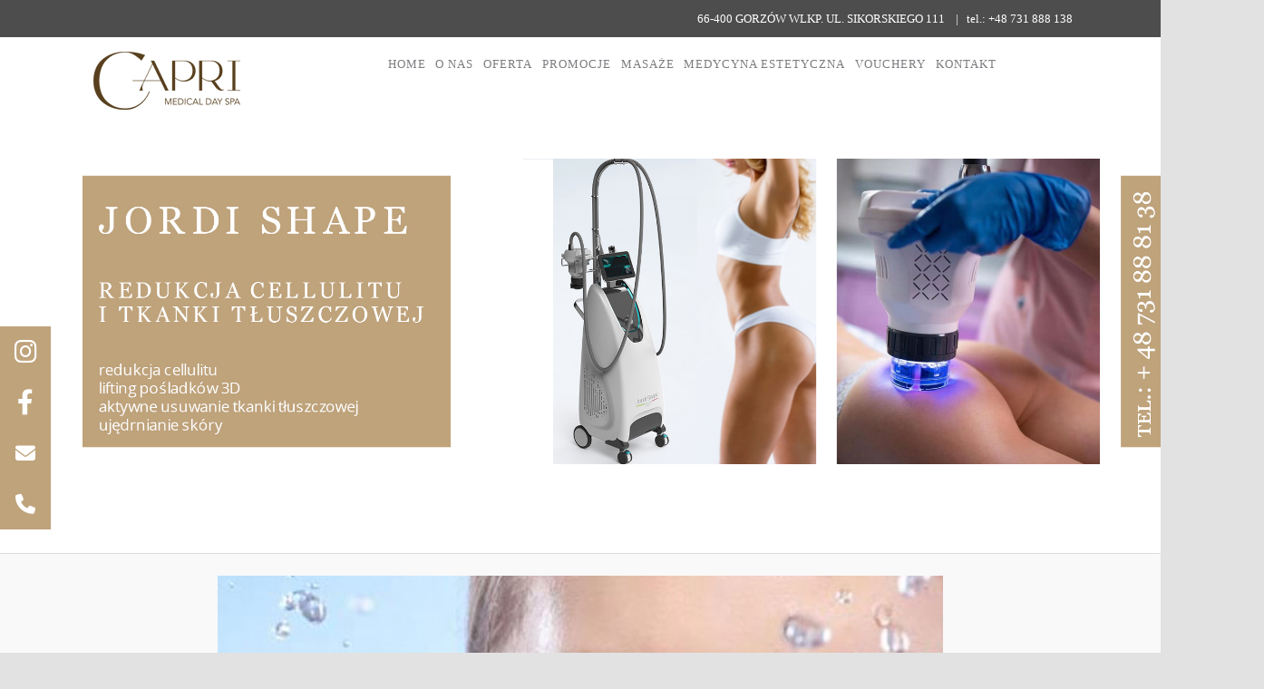

--- FILE ---
content_type: text/html; charset=UTF-8
request_url: https://www.caprispa.pl/promocje-2/dermaoxy_capri_medical_day_spa
body_size: 11819
content:
<!DOCTYPE html>
<!--[if IE 6]>
<html id="ie6" lang="pl-PL">
<![endif]-->
<!--[if IE 7]>
<html id="ie7" lang="pl-PL">
<![endif]-->
<!--[if IE 8]>
<html id="ie8" lang="pl-PL">
<![endif]-->
<!--[if !(IE 6) & !(IE 7) & !(IE 8)]><!-->
<html lang="pl-PL">
<!--<![endif]-->
<head>
<meta charset="UTF-8" />
<meta name="viewport" content="width=device-width" />
<title>dermaoxy_capri_medical_day_spa -</title>
<link rel="profile" href="https://gmpg.org/xfn/11" />
<link rel="stylesheet" type="text/css" media="all" href="https://www.caprispa.pl/wp-content/themes/capri/style.css" />
<link rel="pingback" href="https://www.caprispa.pl/xmlrpc.php" />
<!--[if lt IE 9]>
<script src="https://www.caprispa.pl/wp-content/themes/twentyeleven/js/html5.js" type="text/javascript"></script>
<![endif]-->
<meta name='robots' content='index, follow, max-image-preview:large, max-snippet:-1, max-video-preview:-1' />
	<style>img:is([sizes="auto" i], [sizes^="auto," i]) { contain-intrinsic-size: 3000px 1500px }</style>
	
	<!-- This site is optimized with the Yoast SEO plugin v26.3 - https://yoast.com/wordpress/plugins/seo/ -->
	<link rel="canonical" href="https://www.caprispa.pl/promocje-2/dermaoxy_capri_medical_day_spa/" />
	<meta property="og:locale" content="pl_PL" />
	<meta property="og:type" content="article" />
	<meta property="og:title" content="dermaoxy_capri_medical_day_spa -" />
	<meta property="og:url" content="https://www.caprispa.pl/promocje-2/dermaoxy_capri_medical_day_spa/" />
	<meta property="og:image" content="https://www.caprispa.pl/promocje-2/dermaoxy_capri_medical_day_spa" />
	<meta property="og:image:width" content="800" />
	<meta property="og:image:height" content="560" />
	<meta property="og:image:type" content="image/jpeg" />
	<meta name="twitter:card" content="summary_large_image" />
	<script type="application/ld+json" class="yoast-schema-graph">{"@context":"https://schema.org","@graph":[{"@type":"WebPage","@id":"https://www.caprispa.pl/promocje-2/dermaoxy_capri_medical_day_spa/","url":"https://www.caprispa.pl/promocje-2/dermaoxy_capri_medical_day_spa/","name":"dermaoxy_capri_medical_day_spa -","isPartOf":{"@id":"https://www.caprispa.pl/#website"},"primaryImageOfPage":{"@id":"https://www.caprispa.pl/promocje-2/dermaoxy_capri_medical_day_spa/#primaryimage"},"image":{"@id":"https://www.caprispa.pl/promocje-2/dermaoxy_capri_medical_day_spa/#primaryimage"},"thumbnailUrl":"https://www.caprispa.pl/wp-content/uploads/2017/07/dermaoxy_capri_medical_day_spa.jpg","datePublished":"2017-07-17T06:51:03+00:00","breadcrumb":{"@id":"https://www.caprispa.pl/promocje-2/dermaoxy_capri_medical_day_spa/#breadcrumb"},"inLanguage":"pl-PL","potentialAction":[{"@type":"ReadAction","target":["https://www.caprispa.pl/promocje-2/dermaoxy_capri_medical_day_spa/"]}]},{"@type":"ImageObject","inLanguage":"pl-PL","@id":"https://www.caprispa.pl/promocje-2/dermaoxy_capri_medical_day_spa/#primaryimage","url":"https://www.caprispa.pl/wp-content/uploads/2017/07/dermaoxy_capri_medical_day_spa.jpg","contentUrl":"https://www.caprispa.pl/wp-content/uploads/2017/07/dermaoxy_capri_medical_day_spa.jpg","width":800,"height":560},{"@type":"BreadcrumbList","@id":"https://www.caprispa.pl/promocje-2/dermaoxy_capri_medical_day_spa/#breadcrumb","itemListElement":[{"@type":"ListItem","position":1,"name":"Strona główna","item":"https://www.caprispa.pl/"},{"@type":"ListItem","position":2,"name":"Promocje","item":"https://www.caprispa.pl/promocje-2"},{"@type":"ListItem","position":3,"name":"dermaoxy_capri_medical_day_spa"}]},{"@type":"WebSite","@id":"https://www.caprispa.pl/#website","url":"https://www.caprispa.pl/","name":"","description":"","potentialAction":[{"@type":"SearchAction","target":{"@type":"EntryPoint","urlTemplate":"https://www.caprispa.pl/?s={search_term_string}"},"query-input":{"@type":"PropertyValueSpecification","valueRequired":true,"valueName":"search_term_string"}}],"inLanguage":"pl-PL"}]}</script>
	<!-- / Yoast SEO plugin. -->


<link rel='dns-prefetch' href='//www.caprispa.pl' />
<link rel='dns-prefetch' href='//cdnjs.cloudflare.com' />
<link rel='dns-prefetch' href='//fonts.googleapis.com' />
<link rel="alternate" type="application/rss+xml" title=" &raquo; Kanał z wpisami" href="https://www.caprispa.pl/feed" />
<link rel="alternate" type="application/rss+xml" title=" &raquo; Kanał z komentarzami" href="https://www.caprispa.pl/comments/feed" />
<link rel="alternate" type="application/rss+xml" title=" &raquo; dermaoxy_capri_medical_day_spa Kanał z komentarzami" href="https://www.caprispa.pl/promocje-2/dermaoxy_capri_medical_day_spa/feed" />
<script type="text/javascript">
/* <![CDATA[ */
window._wpemojiSettings = {"baseUrl":"https:\/\/s.w.org\/images\/core\/emoji\/16.0.1\/72x72\/","ext":".png","svgUrl":"https:\/\/s.w.org\/images\/core\/emoji\/16.0.1\/svg\/","svgExt":".svg","source":{"concatemoji":"https:\/\/www.caprispa.pl\/wp-includes\/js\/wp-emoji-release.min.js?ver=cb80ba1455213859b5e743438fab6471"}};
/*! This file is auto-generated */
!function(s,n){var o,i,e;function c(e){try{var t={supportTests:e,timestamp:(new Date).valueOf()};sessionStorage.setItem(o,JSON.stringify(t))}catch(e){}}function p(e,t,n){e.clearRect(0,0,e.canvas.width,e.canvas.height),e.fillText(t,0,0);var t=new Uint32Array(e.getImageData(0,0,e.canvas.width,e.canvas.height).data),a=(e.clearRect(0,0,e.canvas.width,e.canvas.height),e.fillText(n,0,0),new Uint32Array(e.getImageData(0,0,e.canvas.width,e.canvas.height).data));return t.every(function(e,t){return e===a[t]})}function u(e,t){e.clearRect(0,0,e.canvas.width,e.canvas.height),e.fillText(t,0,0);for(var n=e.getImageData(16,16,1,1),a=0;a<n.data.length;a++)if(0!==n.data[a])return!1;return!0}function f(e,t,n,a){switch(t){case"flag":return n(e,"\ud83c\udff3\ufe0f\u200d\u26a7\ufe0f","\ud83c\udff3\ufe0f\u200b\u26a7\ufe0f")?!1:!n(e,"\ud83c\udde8\ud83c\uddf6","\ud83c\udde8\u200b\ud83c\uddf6")&&!n(e,"\ud83c\udff4\udb40\udc67\udb40\udc62\udb40\udc65\udb40\udc6e\udb40\udc67\udb40\udc7f","\ud83c\udff4\u200b\udb40\udc67\u200b\udb40\udc62\u200b\udb40\udc65\u200b\udb40\udc6e\u200b\udb40\udc67\u200b\udb40\udc7f");case"emoji":return!a(e,"\ud83e\udedf")}return!1}function g(e,t,n,a){var r="undefined"!=typeof WorkerGlobalScope&&self instanceof WorkerGlobalScope?new OffscreenCanvas(300,150):s.createElement("canvas"),o=r.getContext("2d",{willReadFrequently:!0}),i=(o.textBaseline="top",o.font="600 32px Arial",{});return e.forEach(function(e){i[e]=t(o,e,n,a)}),i}function t(e){var t=s.createElement("script");t.src=e,t.defer=!0,s.head.appendChild(t)}"undefined"!=typeof Promise&&(o="wpEmojiSettingsSupports",i=["flag","emoji"],n.supports={everything:!0,everythingExceptFlag:!0},e=new Promise(function(e){s.addEventListener("DOMContentLoaded",e,{once:!0})}),new Promise(function(t){var n=function(){try{var e=JSON.parse(sessionStorage.getItem(o));if("object"==typeof e&&"number"==typeof e.timestamp&&(new Date).valueOf()<e.timestamp+604800&&"object"==typeof e.supportTests)return e.supportTests}catch(e){}return null}();if(!n){if("undefined"!=typeof Worker&&"undefined"!=typeof OffscreenCanvas&&"undefined"!=typeof URL&&URL.createObjectURL&&"undefined"!=typeof Blob)try{var e="postMessage("+g.toString()+"("+[JSON.stringify(i),f.toString(),p.toString(),u.toString()].join(",")+"));",a=new Blob([e],{type:"text/javascript"}),r=new Worker(URL.createObjectURL(a),{name:"wpTestEmojiSupports"});return void(r.onmessage=function(e){c(n=e.data),r.terminate(),t(n)})}catch(e){}c(n=g(i,f,p,u))}t(n)}).then(function(e){for(var t in e)n.supports[t]=e[t],n.supports.everything=n.supports.everything&&n.supports[t],"flag"!==t&&(n.supports.everythingExceptFlag=n.supports.everythingExceptFlag&&n.supports[t]);n.supports.everythingExceptFlag=n.supports.everythingExceptFlag&&!n.supports.flag,n.DOMReady=!1,n.readyCallback=function(){n.DOMReady=!0}}).then(function(){return e}).then(function(){var e;n.supports.everything||(n.readyCallback(),(e=n.source||{}).concatemoji?t(e.concatemoji):e.wpemoji&&e.twemoji&&(t(e.twemoji),t(e.wpemoji)))}))}((window,document),window._wpemojiSettings);
/* ]]> */
</script>
<style id='wp-emoji-styles-inline-css' type='text/css'>

	img.wp-smiley, img.emoji {
		display: inline !important;
		border: none !important;
		box-shadow: none !important;
		height: 1em !important;
		width: 1em !important;
		margin: 0 0.07em !important;
		vertical-align: -0.1em !important;
		background: none !important;
		padding: 0 !important;
	}
</style>
<link rel='stylesheet' id='buttonizer_frontend_style-css' href='https://www.caprispa.pl/wp-content/plugins/buttonizer-multifunctional-button/assets/legacy/frontend.css?v=2bf00396b0c1ac7592c6916e5b67b30d&#038;ver=6.8.3' type='text/css' media='all' />
<link rel='stylesheet' id='buttonizer-icon-library-css' href='https://cdnjs.cloudflare.com/ajax/libs/font-awesome/5.15.4/css/all.min.css?ver=cb80ba1455213859b5e743438fab6471' type='text/css' media='all' integrity='sha512-1ycn6IcaQQ40/MKBW2W4Rhis/DbILU74C1vSrLJxCq57o941Ym01SwNsOMqvEBFlcgUa6xLiPY/NS5R+E6ztJQ==' crossorigin='anonymous' />
<link rel='stylesheet' id='ditty-displays-css' href='https://www.caprispa.pl/wp-content/plugins/ditty-news-ticker/build/dittyDisplays.css?ver=3.1.59' type='text/css' media='all' />
<link rel='stylesheet' id='ditty-fontawesome-css' href='https://www.caprispa.pl/wp-content/plugins/ditty-news-ticker/includes/libs/fontawesome-6.4.0/css/all.css?ver=6.4.0' type='text/css' media='' />
<link rel='stylesheet' id='photoswipe-core-css-css' href='https://www.caprispa.pl/wp-content/plugins/photoswipe-masonry/photoswipe-dist/photoswipe.css?ver=cb80ba1455213859b5e743438fab6471' type='text/css' media='all' />
<link rel='stylesheet' id='pswp-skin-css' href='https://www.caprispa.pl/wp-content/plugins/photoswipe-masonry/photoswipe-dist/default-skin/default-skin.css?ver=cb80ba1455213859b5e743438fab6471' type='text/css' media='all' />
<link rel='stylesheet' id='cryout-serious-slider-style-css' href='https://www.caprispa.pl/wp-content/plugins/cryout-serious-slider/resources/style.css?ver=1.2.7' type='text/css' media='all' />
<link rel='stylesheet' id='mm-compiled-options-mobmenu-css' href='https://www.caprispa.pl/wp-content/uploads/dynamic-mobmenu.css?ver=2.8.8-773' type='text/css' media='all' />
<link rel='stylesheet' id='mm-google-webfont-dosis-css' href='//fonts.googleapis.com/css?family=Dosis%3Ainherit%2C400&#038;subset=latin%2Clatin-ext&#038;ver=6.8.3' type='text/css' media='all' />
<link rel='stylesheet' id='cyclone-template-style-dark-0-css' href='https://www.caprispa.pl/wp-content/plugins/cyclone-slider-2/templates/dark/style.css?ver=3.2.0' type='text/css' media='all' />
<link rel='stylesheet' id='cyclone-template-style-default-0-css' href='https://www.caprispa.pl/wp-content/plugins/cyclone-slider-2/templates/default/style.css?ver=3.2.0' type='text/css' media='all' />
<link rel='stylesheet' id='cyclone-template-style-standard-0-css' href='https://www.caprispa.pl/wp-content/plugins/cyclone-slider-2/templates/standard/style.css?ver=3.2.0' type='text/css' media='all' />
<link rel='stylesheet' id='cyclone-template-style-thumbnails-0-css' href='https://www.caprispa.pl/wp-content/plugins/cyclone-slider-2/templates/thumbnails/style.css?ver=3.2.0' type='text/css' media='all' />
<link rel='stylesheet' id='cssmobmenu-icons-css' href='https://www.caprispa.pl/wp-content/plugins/mobile-menu/includes/css/mobmenu-icons.css?ver=cb80ba1455213859b5e743438fab6471' type='text/css' media='all' />
<link rel='stylesheet' id='cssmobmenu-css' href='https://www.caprispa.pl/wp-content/plugins/mobile-menu/includes/css/mobmenu.css?ver=2.8.8' type='text/css' media='all' />
<script type="text/javascript" src="https://www.caprispa.pl/wp-includes/js/jquery/jquery.min.js?ver=3.7.1" id="jquery-core-js"></script>
<script type="text/javascript" src="https://www.caprispa.pl/wp-includes/js/jquery/jquery-migrate.min.js?ver=3.4.1" id="jquery-migrate-js"></script>
<script type="text/javascript" src="https://www.caprispa.pl/wp-content/plugins/photoswipe-masonry/photoswipe-dist/photoswipe.min.js?ver=cb80ba1455213859b5e743438fab6471" id="photoswipe-js"></script>
<script type="text/javascript" src="https://www.caprispa.pl/wp-content/plugins/photoswipe-masonry/photoswipe-masonry.js?ver=cb80ba1455213859b5e743438fab6471" id="photoswipe-masonry-js-js"></script>
<script type="text/javascript" src="https://www.caprispa.pl/wp-content/plugins/photoswipe-masonry/photoswipe-dist/photoswipe-ui-default.min.js?ver=cb80ba1455213859b5e743438fab6471" id="photoswipe-ui-default-js"></script>
<script type="text/javascript" src="https://www.caprispa.pl/wp-content/plugins/photoswipe-masonry/masonry.pkgd.min.js?ver=cb80ba1455213859b5e743438fab6471" id="photoswipe-masonry-js"></script>
<script type="text/javascript" src="https://www.caprispa.pl/wp-content/plugins/photoswipe-masonry/imagesloaded.pkgd.min.js?ver=cb80ba1455213859b5e743438fab6471" id="photoswipe-imagesloaded-js"></script>
<script type="text/javascript" src="https://www.caprispa.pl/wp-content/themes/capri/js/topbutton.js?ver=cb80ba1455213859b5e743438fab6471" id="custom-script-js"></script>
<script type="text/javascript" src="https://www.caprispa.pl/wp-content/plugins/cryout-serious-slider/resources/jquery.mobile.custom.min.js?ver=1.2.7" id="cryout-serious-slider-jquerymobile-js"></script>
<script type="text/javascript" src="https://www.caprispa.pl/wp-content/plugins/cryout-serious-slider/resources/slider.js?ver=1.2.7" id="cryout-serious-slider-script-js"></script>
<script type="text/javascript" src="https://www.caprispa.pl/wp-content/plugins/mobile-menu/includes/js/mobmenu.js?ver=2.8.8" id="mobmenujs-js"></script>
<link rel="https://api.w.org/" href="https://www.caprispa.pl/wp-json/" /><link rel="alternate" title="JSON" type="application/json" href="https://www.caprispa.pl/wp-json/wp/v2/media/503" /><link rel="alternate" title="oEmbed (JSON)" type="application/json+oembed" href="https://www.caprispa.pl/wp-json/oembed/1.0/embed?url=https%3A%2F%2Fwww.caprispa.pl%2Fpromocje-2%2Fdermaoxy_capri_medical_day_spa" />
<link rel="alternate" title="oEmbed (XML)" type="text/xml+oembed" href="https://www.caprispa.pl/wp-json/oembed/1.0/embed?url=https%3A%2F%2Fwww.caprispa.pl%2Fpromocje-2%2Fdermaoxy_capri_medical_day_spa&#038;format=xml" />
	<style>
		/* Link color */
		a,
		#site-title a:focus,
		#site-title a:hover,
		#site-title a:active,
		.entry-title a:hover,
		.entry-title a:focus,
		.entry-title a:active,
		.widget_twentyeleven_ephemera .comments-link a:hover,
		section.recent-posts .other-recent-posts a[rel="bookmark"]:hover,
		section.recent-posts .other-recent-posts .comments-link a:hover,
		.format-image footer.entry-meta a:hover,
		#site-generator a:hover {
			color: #bfa37b;
		}
		section.recent-posts .other-recent-posts .comments-link a:hover {
			border-color: #bfa37b;
		}
		article.feature-image.small .entry-summary p a:hover,
		.entry-header .comments-link a:hover,
		.entry-header .comments-link a:focus,
		.entry-header .comments-link a:active,
		.feature-slider a.active {
			background-color: #bfa37b;
		}
	</style>
<link rel="icon" href="https://www.caprispa.pl/wp-content/uploads/2022/02/cropped-logo-favicon-32x32.png" sizes="32x32" />
<link rel="icon" href="https://www.caprispa.pl/wp-content/uploads/2022/02/cropped-logo-favicon-192x192.png" sizes="192x192" />
<link rel="apple-touch-icon" href="https://www.caprispa.pl/wp-content/uploads/2022/02/cropped-logo-favicon-180x180.png" />
<meta name="msapplication-TileImage" content="https://www.caprispa.pl/wp-content/uploads/2022/02/cropped-logo-favicon-270x270.png" />
<!-- Global site tag (gtag.js) - Google Analytics -->
<script async src="https://www.googletagmanager.com/gtag/js?id=UA-57935438-1"></script>
<script>
  window.dataLayer = window.dataLayer || [];
  function gtag(){dataLayer.push(arguments);}
  gtag('js', new Date());

  gtag('config', 'UA-57935438-1');
</script>

</head>

<body data-rsssl=1 class="attachment wp-singular attachment-template-default attachmentid-503 attachment-jpeg wp-theme-twentyeleven wp-child-theme-capri single-author singular two-column left-sidebar mob-menu-slideout-over">
<div id="page" class="hfeed">

	<header id="branding" role="banner">
	<div id="gorny">

<div id="mojWidget" class="widgetItem"><aside id="black-studio-tinymce-2" class="widget widget_black_studio_tinymce"><div class="textwidget"><p><span style="font-size: 10pt; font-family: georgia,palatino,serif;">66-400 GORZÓW WLKP. UL. SIKORSKIEGO 111    |   tel.: +48 731 888 138</span></p>
</div></aside></div>
<div id="mojWidget1" class="widgetItem"></div>
<div id="mojWidget2" class="widgetItem"></div>
<div id="mojWidget3" class="widgetItem"></div>

</div>
			<hgroup>
			
				<div id="logo">
				<h1><a href="https://www.caprispa.pl/" title="">
<img src="https://www.caprispa.pl/wp-content/themes/capri/images/logo-b2.png"/> </a></h1></div>
			

	
			
			
		
				<h2 id="site-description"></h2>
			</hgroup>

			
					
			
			<nav id="access" role="navigation">
				<h3 class="assistive-text">Główne menu</h3>
								<div class="skip-link"><a class="assistive-text" href="#content">Przeskocz do tekstu</a></div>
												<div class="menu-menu-1-container"><ul id="menu-menu-1" class="menu"><li id="menu-item-6210" class="menu-item menu-item-type-post_type menu-item-object-page menu-item-home menu-item-6210"><a href="https://www.caprispa.pl/">Home</a></li>
<li id="menu-item-778" class="menu-item menu-item-type-post_type menu-item-object-page menu-item-778"><a href="https://www.caprispa.pl/o-nas">O nas</a></li>
<li id="menu-item-6198" class="menu-item menu-item-type-post_type menu-item-object-page menu-item-6198"><a href="https://www.caprispa.pl/oferta2-2">Oferta</a></li>
<li id="menu-item-5688" class="menu-item menu-item-type-post_type menu-item-object-page menu-item-5688"><a href="https://www.caprispa.pl/promocje-2">Promocje</a></li>
<li id="menu-item-687" class="menu-item menu-item-type-post_type menu-item-object-page menu-item-687"><a href="https://www.caprispa.pl/masaze-2">Masaże</a></li>
<li id="menu-item-745" class="menu-item menu-item-type-custom menu-item-object-custom menu-item-745"><a href="https://www.caprispa.pl/lekarz/">Medycyna Estetyczna</a></li>
<li id="menu-item-912" class="menu-item menu-item-type-post_type menu-item-object-page menu-item-912"><a href="https://www.caprispa.pl/vouchery">Vouchery</a></li>
<li id="menu-item-542" class="menu-item menu-item-type-post_type menu-item-object-page menu-item-542"><a href="https://www.caprispa.pl/kontakt">Kontakt</a></li>
</ul></div>			</nav><!-- #access -->
	</header><!-- #branding -->


	<div id="main">


<div class="breadcrumbs" typeof="BreadcrumbList" vocab="http://schema.org/">
    </div>

<div id="sl11">
			
				<div id="serious-slider-5-rnd5246" class="cryout-serious-slider seriousslider serious-slider-5-rnd5246 cryout-serious-slider-5 seriousslider-overlay1 seriousslider-light seriousslider-shadow-none seriousslider-responsive-legacy seriousslider-hidetitles-1 seriousslider-slide seriousslider-sizing0 seriousslider-aligncenter seriousslider-caption-animation-slide seriousslider-textstyle-none" data-ride="seriousslider">
			<div class="seriousslider-inner" role="listbox">

			
			<div class="item slide-1 active" role="option">
								<a  >
					<img class="item-image" src="https://www.caprispa.pl/wp-content/uploads/2022/05/slider-jordi-TEST-1.jpg" alt="jordi" >
				</a>
												<div class="seriousslider-caption">
					<div class="seriousslider-caption-inside">
																		<div class="seriousslider-caption-buttons">
																																											</div>
					</div><!--seriousslider-caption-inside-->
				</div><!--seriousslider-caption-->
								<div class="seriousslider-hloader"></div>
				<figure class="seriousslider-cloader">
					<svg width="200" height="200">
						<circle cx="95" cy="95" r="20" transform="rotate(-90, 95, 95)"/>
					</svg>
			  </figure>
			</div>

			
			<div class="item slide-2 " role="option">
								<a  >
					<img class="item-image" src="https://www.caprispa.pl/wp-content/uploads/2022/05/EMS-1-1.jpg" alt="ems" >
				</a>
												<div class="seriousslider-caption">
					<div class="seriousslider-caption-inside">
																		<div class="seriousslider-caption-buttons">
																																											</div>
					</div><!--seriousslider-caption-inside-->
				</div><!--seriousslider-caption-->
								<div class="seriousslider-hloader"></div>
				<figure class="seriousslider-cloader">
					<svg width="200" height="200">
						<circle cx="95" cy="95" r="20" transform="rotate(-90, 95, 95)"/>
					</svg>
			  </figure>
			</div>

			
			<div class="item slide-3 " role="option">
								<a  >
					<img class="item-image" src="https://www.caprispa.pl/wp-content/uploads/2022/05/dermaoxy-1-1.jpg" alt="dermaoxy" >
				</a>
												<div class="seriousslider-caption">
					<div class="seriousslider-caption-inside">
																		<div class="seriousslider-caption-buttons">
																																											</div>
					</div><!--seriousslider-caption-inside-->
				</div><!--seriousslider-caption-->
								<div class="seriousslider-hloader"></div>
				<figure class="seriousslider-cloader">
					<svg width="200" height="200">
						<circle cx="95" cy="95" r="20" transform="rotate(-90, 95, 95)"/>
					</svg>
			  </figure>
			</div>

			
			<div class="item slide-4 " role="option">
								<a  >
					<img class="item-image" src="https://www.caprispa.pl/wp-content/uploads/2022/05/geneo-4-1.jpg" alt="geneo" >
				</a>
												<div class="seriousslider-caption">
					<div class="seriousslider-caption-inside">
																		<div class="seriousslider-caption-buttons">
																																											</div>
					</div><!--seriousslider-caption-inside-->
				</div><!--seriousslider-caption-->
								<div class="seriousslider-hloader"></div>
				<figure class="seriousslider-cloader">
					<svg width="200" height="200">
						<circle cx="95" cy="95" r="20" transform="rotate(-90, 95, 95)"/>
					</svg>
			  </figure>
			</div>

			
			<div class="item slide-5 " role="option">
								<a  >
					<img class="item-image" src="https://www.caprispa.pl/wp-content/uploads/2022/05/vectus-1-1.jpg" alt="vectus" >
				</a>
												<div class="seriousslider-caption">
					<div class="seriousslider-caption-inside">
																		<div class="seriousslider-caption-buttons">
																																											</div>
					</div><!--seriousslider-caption-inside-->
				</div><!--seriousslider-caption-->
								<div class="seriousslider-hloader"></div>
				<figure class="seriousslider-cloader">
					<svg width="200" height="200">
						<circle cx="95" cy="95" r="20" transform="rotate(-90, 95, 95)"/>
					</svg>
			  </figure>
			</div>

			
			<div class="item slide-6 " role="option">
								<a  >
					<img class="item-image" src="https://www.caprispa.pl/wp-content/uploads/2022/05/masaze-2-1.jpg" alt="masaze" >
				</a>
												<div class="seriousslider-caption">
					<div class="seriousslider-caption-inside">
																		<div class="seriousslider-caption-buttons">
																																											</div>
					</div><!--seriousslider-caption-inside-->
				</div><!--seriousslider-caption-->
								<div class="seriousslider-hloader"></div>
				<figure class="seriousslider-cloader">
					<svg width="200" height="200">
						<circle cx="95" cy="95" r="20" transform="rotate(-90, 95, 95)"/>
					</svg>
			  </figure>
			</div>

			
			<div class="item slide-7 " role="option">
								<a  href="https://www.caprispa.pl/infinite-rf" >
					<img class="item-image" src="https://www.caprispa.pl/wp-content/uploads/2022/06/infi-1.jpg" alt="infinite" >
				</a>
												<div class="seriousslider-caption">
					<div class="seriousslider-caption-inside">
																		<div class="seriousslider-caption-buttons">
																																											</div>
					</div><!--seriousslider-caption-inside-->
				</div><!--seriousslider-caption-->
								<div class="seriousslider-hloader"></div>
				<figure class="seriousslider-cloader">
					<svg width="200" height="200">
						<circle cx="95" cy="95" r="20" transform="rotate(-90, 95, 95)"/>
					</svg>
			  </figure>
			</div>

			
			<div class="item slide-8 " role="option">
								<a  href="https://www.caprispa.pl/biostymulatory" >
					<img class="item-image" src="https://www.caprispa.pl/wp-content/uploads/2022/06/biostymulatory-slider-1-1.jpg" alt="biostymulatory" >
				</a>
												<div class="seriousslider-caption">
					<div class="seriousslider-caption-inside">
																		<div class="seriousslider-caption-buttons">
																																											</div>
					</div><!--seriousslider-caption-inside-->
				</div><!--seriousslider-caption-->
								<div class="seriousslider-hloader"></div>
				<figure class="seriousslider-cloader">
					<svg width="200" height="200">
						<circle cx="95" cy="95" r="20" transform="rotate(-90, 95, 95)"/>
					</svg>
			  </figure>
			</div>

			
			<div class="item slide-9 " role="option">
								<a  href="https://www.caprispa.pl/pca-skin" >
					<img class="item-image" src="https://www.caprispa.pl/wp-content/uploads/2022/06/pca-skin-1.jpg" alt="pca skin" >
				</a>
												<div class="seriousslider-caption">
					<div class="seriousslider-caption-inside">
																		<div class="seriousslider-caption-buttons">
																																											</div>
					</div><!--seriousslider-caption-inside-->
				</div><!--seriousslider-caption-->
								<div class="seriousslider-hloader"></div>
				<figure class="seriousslider-cloader">
					<svg width="200" height="200">
						<circle cx="95" cy="95" r="20" transform="rotate(-90, 95, 95)"/>
					</svg>
			  </figure>
			</div>

			
			<div class="item slide-10 " role="option">
								<a  href="https://www.caprispa.pl/retix-c" >
					<img class="item-image" src="https://www.caprispa.pl/wp-content/uploads/2022/06/retix-1.jpg" alt="retix c" >
				</a>
												<div class="seriousslider-caption">
					<div class="seriousslider-caption-inside">
																		<div class="seriousslider-caption-buttons">
																																											</div>
					</div><!--seriousslider-caption-inside-->
				</div><!--seriousslider-caption-->
								<div class="seriousslider-hloader"></div>
				<figure class="seriousslider-cloader">
					<svg width="200" height="200">
						<circle cx="95" cy="95" r="20" transform="rotate(-90, 95, 95)"/>
					</svg>
			  </figure>
			</div>

			
			<div class="item slide-11 " role="option">
								<a  href="https://www.caprispa.pl/plasonic" >
					<img class="item-image" src="https://www.caprispa.pl/wp-content/uploads/2022/06/plasonic-1.jpg" alt="plasonic" >
				</a>
												<div class="seriousslider-caption">
					<div class="seriousslider-caption-inside">
																		<div class="seriousslider-caption-buttons">
																																											</div>
					</div><!--seriousslider-caption-inside-->
				</div><!--seriousslider-caption-->
								<div class="seriousslider-hloader"></div>
				<figure class="seriousslider-cloader">
					<svg width="200" height="200">
						<circle cx="95" cy="95" r="20" transform="rotate(-90, 95, 95)"/>
					</svg>
			  </figure>
			</div>

			
			<div class="item slide-12 " role="option">
								<a  href="https://www.caprispa.pl/mikronaklucia" >
					<img class="item-image" src="https://www.caprispa.pl/wp-content/uploads/2022/06/derma-1.jpg" alt="derma" >
				</a>
												<div class="seriousslider-caption">
					<div class="seriousslider-caption-inside">
																		<div class="seriousslider-caption-buttons">
																																											</div>
					</div><!--seriousslider-caption-inside-->
				</div><!--seriousslider-caption-->
								<div class="seriousslider-hloader"></div>
				<figure class="seriousslider-cloader">
					<svg width="200" height="200">
						<circle cx="95" cy="95" r="20" transform="rotate(-90, 95, 95)"/>
					</svg>
			  </figure>
			</div>

			
			<div class="item slide-13 " role="option">
								<a  href="https://www.caprispa.pl/x-wave-btl-fala-uderzeniowa" >
					<img class="item-image" src="https://www.caprispa.pl/wp-content/uploads/2022/05/btl.jpg" alt="btx" >
				</a>
												<div class="seriousslider-caption">
					<div class="seriousslider-caption-inside">
																		<div class="seriousslider-caption-buttons">
																																											</div>
					</div><!--seriousslider-caption-inside-->
				</div><!--seriousslider-caption-->
								<div class="seriousslider-hloader"></div>
				<figure class="seriousslider-cloader">
					<svg width="200" height="200">
						<circle cx="95" cy="95" r="20" transform="rotate(-90, 95, 95)"/>
					</svg>
			  </figure>
			</div>

			
			<div class="item slide-14 " role="option">
								<a  href="https://www.caprispa.pl/mikronaklucia" >
					<img class="item-image" src="https://www.caprispa.pl/wp-content/uploads/2025/04/baner.jpg" alt="all" >
				</a>
												<div class="seriousslider-caption">
					<div class="seriousslider-caption-inside">
																		<div class="seriousslider-caption-buttons">
																																											</div>
					</div><!--seriousslider-caption-inside-->
				</div><!--seriousslider-caption-->
								<div class="seriousslider-hloader"></div>
				<figure class="seriousslider-cloader">
					<svg width="200" height="200">
						<circle cx="95" cy="95" r="20" transform="rotate(-90, 95, 95)"/>
					</svg>
			  </figure>
			</div>

						</div>

			<div class="seriousslider-indicators">
				<ol class="seriousslider-indicators-inside">
										<li data-target="#serious-slider-5-rnd5246" data-slide-to="0" class="active"></li>
										<li data-target="#serious-slider-5-rnd5246" data-slide-to="1" ></li>
										<li data-target="#serious-slider-5-rnd5246" data-slide-to="2" ></li>
										<li data-target="#serious-slider-5-rnd5246" data-slide-to="3" ></li>
										<li data-target="#serious-slider-5-rnd5246" data-slide-to="4" ></li>
										<li data-target="#serious-slider-5-rnd5246" data-slide-to="5" ></li>
										<li data-target="#serious-slider-5-rnd5246" data-slide-to="6" ></li>
										<li data-target="#serious-slider-5-rnd5246" data-slide-to="7" ></li>
										<li data-target="#serious-slider-5-rnd5246" data-slide-to="8" ></li>
										<li data-target="#serious-slider-5-rnd5246" data-slide-to="9" ></li>
										<li data-target="#serious-slider-5-rnd5246" data-slide-to="10" ></li>
										<li data-target="#serious-slider-5-rnd5246" data-slide-to="11" ></li>
										<li data-target="#serious-slider-5-rnd5246" data-slide-to="12" ></li>
										<li data-target="#serious-slider-5-rnd5246" data-slide-to="13" ></li>
									</ol>
			</div>

			<button class="left seriousslider-control" data-target="#serious-slider-5-rnd5246" role="button" data-slide="prev">
			  <span class="sicon-prev control-arrow" aria-hidden="true"></span>
			  <span class="sr-only">Previous Slide</span>
			</button>
			<button class="right seriousslider-control" data-target="#serious-slider-5-rnd5246" role="button" data-slide="next">
			  <span class="sicon-next control-arrow" aria-hidden="true"></span>
			  <span class="sr-only">Next Slide</span>
			</button>
		</div>
		
</div>

		<div id="primary" class="image-attachment">
			<div id="content" role="main">

			
				<nav id="nav-single">
					<h3 class="assistive-text">Nawigacja po obrazkach</h3>
					<span class="nav-previous"><a href='https://www.caprispa.pl/promocje-2/promocje-2'>&larr; Poprzednie</a></span>
					<span class="nav-next"><a href='https://www.caprispa.pl/promocje-2/dermaoxy_capri_medical_day_spa-2'>Następne &rarr;</a></span>
				</nav><!-- #nav-single -->

					<article id="post-503" class="post-503 attachment type-attachment status-inherit hentry">
						<header class="entry-header">
							<h1 class="entry-title">dermaoxy_capri_medical_day_spa</h1>

							<div class="entry-meta">
								<span class="meta-prep meta-prep-entry-date">Opublikowano </span> <span class="entry-date"><abbr class="published" title="08:51">17 lipca 2017</abbr></span> o <a href="https://www.caprispa.pl/wp-content/uploads/2017/07/dermaoxy_capri_medical_day_spa.jpg" title="Odnośnik do oryginalnego obrazka">800 &times; 560</a> w <a href="https://www.caprispa.pl/promocje-2" title="Powrót do „Promocje”" rel="gallery">Promocje</a>															</div><!-- .entry-meta -->

						</header><!-- .entry-header -->

						<div class="entry-content">

							<div class="entry-attachment">
								<div class="attachment">
									<a href="https://www.caprispa.pl/promocje-2/dermaoxy_capri_medical_day_spa-2" title="dermaoxy_capri_medical_day_spa" rel="attachment"><img width="800" height="560" src="https://www.caprispa.pl/wp-content/uploads/2017/07/dermaoxy_capri_medical_day_spa.jpg" class="attachment-848x1024 size-848x1024" alt="" decoding="async" fetchpriority="high" srcset="https://www.caprispa.pl/wp-content/uploads/2017/07/dermaoxy_capri_medical_day_spa.jpg 800w, https://www.caprispa.pl/wp-content/uploads/2017/07/dermaoxy_capri_medical_day_spa-300x210.jpg 300w, https://www.caprispa.pl/wp-content/uploads/2017/07/dermaoxy_capri_medical_day_spa-768x538.jpg 768w, https://www.caprispa.pl/wp-content/uploads/2017/07/dermaoxy_capri_medical_day_spa-600x420.jpg 600w, https://www.caprispa.pl/wp-content/uploads/2017/07/dermaoxy_capri_medical_day_spa-429x300.jpg 429w" sizes="(max-width: 800px) 100vw, 800px" /></a>

																	</div><!-- .attachment -->

							</div><!-- .entry-attachment -->

							<div class="entry-description">
																							</div><!-- .entry-description -->

						</div><!-- .entry-content -->

					</article><!-- #post-503 -->

						<div id="comments">
	
	
	
		<div id="respond" class="comment-respond">
		<h3 id="reply-title" class="comment-reply-title">Dodaj komentarz <small><a rel="nofollow" id="cancel-comment-reply-link" href="/promocje-2/dermaoxy_capri_medical_day_spa#respond" style="display:none;">Anuluj pisanie odpowiedzi</a></small></h3><form action="https://www.caprispa.pl/wp-comments-post.php" method="post" id="commentform" class="comment-form"><p class="comment-notes"><span id="email-notes">Twój adres e-mail nie zostanie opublikowany.</span> <span class="required-field-message">Wymagane pola są oznaczone <span class="required">*</span></span></p><p class="comment-form-comment"><label for="comment">Komentarz <span class="required">*</span></label> <textarea id="comment" name="comment" cols="45" rows="8" maxlength="65525" required="required"></textarea></p><p class="comment-form-author"><label for="author">Nazwa <span class="required">*</span></label> <input id="author" name="author" type="text" value="" size="30" maxlength="245" autocomplete="name" required="required" /></p>
<p class="comment-form-email"><label for="email">Adres e-mail <span class="required">*</span></label> <input id="email" name="email" type="text" value="" size="30" maxlength="100" aria-describedby="email-notes" autocomplete="email" required="required" /></p>
<p class="comment-form-url"><label for="url">Witryna internetowa</label> <input id="url" name="url" type="text" value="" size="30" maxlength="200" autocomplete="url" /></p>
<p class="comment-form-cookies-consent"><input id="wp-comment-cookies-consent" name="wp-comment-cookies-consent" type="checkbox" value="yes" /> <label for="wp-comment-cookies-consent">Zapamiętaj moje dane w tej przeglądarce podczas pisania kolejnych komentarzy.</label></p>
<p class="form-submit"><input name="submit" type="submit" id="submit" class="submit" value="Komentarz wpisu" /> <input type='hidden' name='comment_post_ID' value='503' id='comment_post_ID' />
<input type='hidden' name='comment_parent' id='comment_parent' value='0' />
</p></form>	</div><!-- #respond -->
	
</div><!-- #comments -->

				
			</div><!-- #content -->
		</div><!-- #primary -->


	</div><!-- #main -->
<script>particlesJS.load('particles-js', http://vincentgarreau.com/assets/js/particlesjs-config.json');</script>



	<footer id="colophon" role="contentinfo">
	<div id="stopa">

<div id="mojWidgeta" class="widgetItem"><aside id="siteorigin-panels-builder-3" class="widget widget_siteorigin-panels-builder"><div id="pl-w67ffe10b48876"  class="panel-layout" ><div id="pg-w67ffe10b48876-0"  class="panel-grid panel-has-style" ><div class="panel-row-style panel-row-style-for-w67ffe10b48876-0" ><div id="pgc-w67ffe10b48876-0-0"  class="panel-grid-cell" ><div id="panel-w67ffe10b48876-0-0-0" class="so-panel widget widget_black-studio-tinymce widget_black_studio_tinymce panel-first-child" data-index="0" ><div class="panel-widget-style panel-widget-style-for-w67ffe10b48876-0-0-0" ><div class="textwidget"><p><span style="font-family: georgia,palatino,serif; font-size: 10pt;"><span style="font-size: 12pt; color: #c9b17f;">ZBIEGI NA CIAŁO:</span><strong><br />
</strong></span><br />
<span style="font-family: georgia, palatino, serif;">CELLULIT/UJĘDRNIENIE/TKANKA TŁUSZCZOWA</span></p>
<ul style="list-style-type: disc;">
<li><a href="https://www.caprispa.pl/x-wave-btl-fala-uderzeniowa">X-Wave® BTL fala uderzeniowae</a></li>
<li><a href="https://www.caprispa.pl/infinite-rf-2">Jordi Shape</a></li>
<li><a href="https://www.caprispa.pl/infinite-rf">Infinite RF</a></li>
<li><a href="https://www.caprispa.pl/masaz-prozniowy">Masaż próżniowy</a></li>
<li><a href="https://www.caprispa.pl/med-body">Med Body</a></li>
<li><a href="https://www.caprispa.pl/karboksyterapia">Karboksyterapia</a></li>
<li><a href="https://www.caprispa.pl/ems-lpt-skulptor">EMS</a></li>
</ul>
<p>&nbsp;</p>
<p><span style="font-family: georgia, palatino, serif;">BLIZNY/ROZSTĘPY</span></p>
<ul style="list-style-type: disc;">
<li><a href="https://www.caprispa.pl/infinite-rf">Infinite RF</a></li>
<li><a href="https://www.caprispa.pl/karboksyterapia">Karboksyterapia</a></li>
<li><a href="https://www.caprispa.pl/mikronaklucia">Derma Fusion PEN</a></li>
</ul>
</div></div></div><div id="panel-w67ffe10b48876-0-0-1" class="so-panel widget widget_black-studio-tinymce widget_black_studio_tinymce panel-last-child" data-index="1" ><div class="panel-widget-style panel-widget-style-for-w67ffe10b48876-0-0-1" ><div class="textwidget"><p><span style="font-size: 10pt; font-family: georgia, palatino, serif;">USUWANIE OWŁOSIENIA</span></p>
<ul>
<li><a href="https://www.caprispa.pl/laser-diodowy-palomar-vectus">Depilacja laserowa PALOMAR VECTUS</a></li>
<li><a href="https://www.caprispa.pl/depilacja-woskiem">Depilacja woskiem</a></li>
<li><a href="https://www.caprispa.pl/lycone">Depilacja woskiem Lycone</a></li>
</ul>
<p><span style="font-family: georgia,palatino,serif; font-size: 8pt; letter-spacing: 1px;"> </span></p>
</div></div></div></div><div id="pgc-w67ffe10b48876-0-1"  class="panel-grid-cell" ><div id="panel-w67ffe10b48876-0-1-0" class="so-panel widget widget_black-studio-tinymce widget_black_studio_tinymce panel-first-child panel-last-child" data-index="2" ><div class="panel-widget-style panel-widget-style-for-w67ffe10b48876-0-1-0" ><div class="textwidget"><p><span style="font-family: georgia, palatino, serif; font-size: 12pt; color: #c9b17f;">ZABIEGI NA TWARZ</span></p>
<p><span style="font-family: georgia, palatino, serif;">ODMŁADZANIE/UJĘDRNIANIE/ZMARSZCZKI</span></p>
<ul style="list-style-type: disc;">
<li><a href="https://www.caprispa.pl/infinite-rf">Infinite RF</a></li>
<li><a href="https://www.caprispa.pl/infinite-rf-2">Jordi Shape</a></li>
<li><a href="https://www.caprispa.pl/plasonic">Plasonic</a></li>
<li><a href="https://www.caprispa.pl/mezoterapia-iglowa-2">Mezoterapia igłowa</a></li>
<li><a href="https://www.caprispa.pl/mikronaklucia">Derma Fusion PEN - mikronakłucia</a></li>
<li><a href="https://www.caprispa.pl/biostymulatory">Biostymulatoty</a></li>
<li><a href="https://www.caprispa.pl/retix-c">Retix C</a></li>
</ul>
<p>&nbsp;</p>
<p><span style="font-family: georgia, palatino, serif;">OCZYSZCZANIE/NAWILŻANIE</span></p>
<ul style="list-style-type: disc;">
<li><a href="https://www.caprispa.pl/dermaoxy">DermaOXY</a></li>
<li><a href="https://www.caprispa.pl/nowoczesne-oczyszczanie-wodorowe">Oczyszczanie wodorowe</a></li>
<li><a href="https://www.caprispa.pl/mezoterapia-iglowa-2">Mezoterapia igłowa</a></li>
<li><a href="https://www.caprispa.pl/geneo">GENEO</a></li>
<li><a href="https://www.caprispa.pl/retix-c">Retix C</a></li>
<li><a href="https://www.caprispa.pl/kwas-migdalowy-50">Kwas migdałowy 50%</a></li>
<li><a href="https://www.caprispa.pl/zabiegi-pielegnacyjne">Zabiegi pielęgnacyjne</a></li>
</ul>
</div></div></div></div><div id="pgc-w67ffe10b48876-0-2"  class="panel-grid-cell" ><div id="panel-w67ffe10b48876-0-2-0" class="so-panel widget widget_black-studio-tinymce widget_black_studio_tinymce panel-first-child panel-last-child" data-index="3" ><div class="panel-widget-style panel-widget-style-for-w67ffe10b48876-0-2-0" ><div class="textwidget"><p><span style="font-family: georgia, palatino, serif;">PRZEBARWIENIA/RUMIEŃ/NACZYNKA</span></p>
<ul style="list-style-type: disc;">
<li><a href="https://www.caprispa.pl/biostymulatory-2-2">REVIVE TC3</a></li>
<li><a href="https://www.caprispa.pl/biostymulatory-2">All Eye Therapy</a></li>
<li><a href="https://www.caprispa.pl/mikronaklucia">Derma Fusion PEN - mikronakłucia</a></li>
<li><a href="https://www.caprispa.pl/mezoterapia-iglowa-2">Mezoterapia igłowa</a></li>
<li><a href="https://www.caprispa.pl/smart-dna-therapy">Smart DNA Therapy?</a></li>
<li><a href="https://www.caprispa.pl/retibooster-z-mikronakluciami">Retibooster z Mikronakłuciami</a></li>
<li><a href="https://www.caprispa.pl/oda-optimum-derma">ODA Optimum Derma®</a></li>
</ul>
<p>&nbsp;</p>
<p><span style="font-family: georgia, palatino, serif;">ZABIEGI NA OKOLICĘ OCZU</span></p>
<ul style="list-style-type: disc;">
<li><a href="https://www.caprispa.pl/biostymulatory-2-2">REVIVE TC3</a></li>
<li><a href="https://www.caprispa.pl/biostymulatory-2">All Eye Therapy</a></li>
<li><a href="https://www.caprispa.pl/biostymulatory">Biostymulatory tkankowe</a></li>
<li><a href="https://www.caprispa.pl/mezoterapia-iglowa-2">Mezoterapia igłowa</a></li>
<li><a href="https://www.caprispa.pl/karboksyterapia">Karboksyterapia</a></li>
<li><a href="https://www.caprispa.pl/infinite-rf-2">Jordi Shape</a></li>
</ul>
</div></div></div></div><div id="pgc-w67ffe10b48876-0-3"  class="panel-grid-cell" ><div id="panel-w67ffe10b48876-0-3-0" class="so-panel widget widget_black-studio-tinymce widget_black_studio_tinymce panel-first-child" data-index="4" ><div class="panel-widget-style panel-widget-style-for-w67ffe10b48876-0-3-0" ><div class="textwidget"><p><span style="font-size: 12pt; font-family: georgia, palatino, serif; color: #bfa37b;">MASAŻE </span></p>
<ul style="list-style-type: disc;">
<li><a href="https://www.caprispa.pl/masaze">Masaż klasyczny twarzy, szyi i dekoltu</a></li>
<li><a href="https://www.caprispa.pl/masaze">ZOGA FACE</a></li>
<li><a href="https://www.caprispa.pl/masaze">Masaż Kobido</a></li>
<li><a href="https://www.caprispa.pl/masaze">Masaż Hadado</a></li>
</ul>
<p><span style="font-family: georgia,palatino,serif; font-size: 8pt; letter-spacing: 1px;"> </span></p>
</div></div></div><div id="panel-w67ffe10b48876-0-3-1" class="so-panel widget widget_black-studio-tinymce widget_black_studio_tinymce panel-last-child" data-index="5" ><div class="panel-widget-style panel-widget-style-for-w67ffe10b48876-0-3-1" ><div class="textwidget"><p><span style="font-family: georgia,palatino,serif; font-size: 10pt;"><span style="font-size: 12pt; color: #bfa37b;">MEDYCYNA ESTETYCZNA:</span><br />
<span style="font-size: 8pt;"><a href="https://www.caprispa.pl/lekarz">LEKARZ</a><br />
ZABIEGI</span></span><span style="font-family: georgia,palatino,serif; font-size: 8pt; letter-spacing: 1px;"><br />
</span></p>
</div></div></div></div><div id="pgc-w67ffe10b48876-0-4"  class="panel-grid-cell" ><div id="panel-w67ffe10b48876-0-4-0" class="so-panel widget widget_black-studio-tinymce widget_black_studio_tinymce panel-first-child" data-index="6" ><div class="panel-widget-style panel-widget-style-for-w67ffe10b48876-0-4-0" ><div class="textwidget"><p><span style="font-size: 12pt; font-family: georgia, palatino, serif; color: #bfa37b;">PIELĘGNACJA </span><br />
<span style="font-size: 12pt; font-family: georgia, palatino, serif; color: #bfa37b;">DŁONI I STÓP</span></p>
<p><span style="font-size: 10pt; font-family: georgia, palatino, serif;">MANICURE</span></p>
<ul>
<li><a href="https://www.caprispa.pl/pielegnacja-stop-i-dloni">Manicure z malowaniem lakierem klasycznym/odżywka</a></li>
<li><a href="https://www.caprispa.pl/pielegnacja-stop-i-dloni">Manicure hybrydowy</a></li>
<li><a href="https://www.caprispa.pl/pielegnacja-stop-i-dloni">Manicure żel założenie</a></li>
<li><a href="https://www.caprispa.pl/pielegnacja-stop-i-dloni">Manicure żel odnowa</a></li>
</ul>
<p>&nbsp;</p>
<p><span style="font-family: georgia, palatino, serif; font-size: 10pt;">PEDICURE</span></p>
<ul>
<li><a href="https://www.caprispa.pl/pielegnacja-stop-i-dloni">Pedicure bez malowania</a></li>
<li><a href="https://www.caprispa.pl/pielegnacja-stop-i-dloni">Pedicure z malowaniem lakierem klasycznym</a></li>
<li><a href="https://www.caprispa.pl/pielegnacja-stop-i-dloni">Pedicure z malowaniem hybrydowym</a></li>
<li><a href="https://www.caprispa.pl/pielegnacja-stop-i-dloni">Malowanie hybrydowe</a></li>
</ul>
<p>&nbsp;</p>
<p><a href="https://www.caprispa.pl/pielegnacja-stop-i-dloni"><span style="font-family: georgia, palatino, serif; font-size: 10pt;">PARAFINA DŁONI LUB STÓP</span></a></p>
</div></div></div><div id="panel-w67ffe10b48876-0-4-1" class="so-panel widget widget_black-studio-tinymce widget_black_studio_tinymce panel-last-child" data-index="7" ><div class="panel-widget-style panel-widget-style-for-w67ffe10b48876-0-4-1" ><div class="textwidget"><p><a href="https://www.caprispa.pl/epilan-2"><strong>Polityka prywatności</strong></a></p>
</div></div></div></div></div></div></div></aside></div>
<div id="mojWidgetb" class="widgetItem"></div>


</div>
<a href="#" class="topbutton"></a>
			
<div id="supplementary" class="two">
		<div id="first" class="widget-area" role="complementary">
		<aside id="black-studio-tinymce-3" class="widget widget_black_studio_tinymce"><div class="textwidget"><p><span style="font-family: georgia,palatino,serif;">Copyright 2017 CAPRI MEDICAL DAY SPA</span></p>
</div></aside>	</div><!-- #first .widget-area -->
	
	
		<div id="third" class="widget-area" role="complementary">
		<aside id="black-studio-tinymce-7" class="widget widget_black_studio_tinymce"><div class="textwidget"><p style="text-align: right;"><span style="font-size: 10pt;">Projekt i wykonanie: <a href="https://www.plus1.pl/">plus1.pl</a></span></p>
</div></aside>	</div><!-- #third .widget-area -->
	</div><!-- #supplementary -->
			<div id="site-generator">
								<a href="" title=""></a>
			</div>
	</footer><!-- #colophon -->
</div><!-- #page -->

<script type="speculationrules">
{"prefetch":[{"source":"document","where":{"and":[{"href_matches":"\/*"},{"not":{"href_matches":["\/wp-*.php","\/wp-admin\/*","\/wp-content\/uploads\/*","\/wp-content\/*","\/wp-content\/plugins\/*","\/wp-content\/themes\/capri\/*","\/wp-content\/themes\/twentyeleven\/*","\/*\\?(.+)"]}},{"not":{"selector_matches":"a[rel~=\"nofollow\"]"}},{"not":{"selector_matches":".no-prefetch, .no-prefetch a"}}]},"eagerness":"conservative"}]}
</script>
<!-- Root element of PhotoSwipe. Must have class pswp. -->
<div class="pswp" tabindex="-1" role="dialog" aria-hidden="true">

<!-- Background of PhotoSwipe.
    Its a separate element, as animating opacity is faster than rgba(). -->
<div class="pswp__bg"></div>

<!-- Slides wrapper with overflow:hidden. -->
<div class="pswp__scroll-wrap">

    <!-- Container that holds slides.
            PhotoSwipe keeps only 3 slides in DOM to save memory. -->
    <div class="pswp__container">
        <!-- dont modify these 3 pswp__item elements, data is added later on -->
        <div class="pswp__item"></div>
        <div class="pswp__item"></div>
        <div class="pswp__item"></div>
    </div>

    <!-- Default (PhotoSwipeUI_Default) interface on top of sliding area. Can be changed. -->
    <div class="pswp__ui pswp__ui--hidden">
        <div class="pswp__top-bar">

            <!--  Controls are self-explanatory. Order can be changed. -->

            <div class="pswp__counter"></div>

            <button class="pswp__button pswp__button--close" title="Close (Esc)"></button>

            <button class="pswp__button pswp__button--share" title="Share"></button>

            <button class="pswp__button pswp__button--fs" title="Toggle fullscreen"></button>

            <button class="pswp__button pswp__button--zoom" title="Zoom in/out"></button>

            <!-- Preloader demo http://codepen.io/dimsemenov/pen/yyBWoR -->
            <!-- element will get class pswp__preloader--active when preloader is running -->
            <div class="pswp__preloader">
                <div class="pswp__preloader__icn">
                <div class="pswp__preloader__cut">
                    <div class="pswp__preloader__donut"></div>
                </div>
                </div>
            </div>
        </div>

        <div class="pswp__share-modal pswp__share-modal--hidden pswp__single-tap">
            <div class="pswp__share-tooltip"></div>
        </div>

        <button class="pswp__button pswp__button--arrow--left" title="Previous (arrow left)">
        </button>

        <button class="pswp__button pswp__button--arrow--right" title="Next (arrow right)">
        </button>

        <div class="pswp__caption">
            <div class="pswp__caption__center"></div>
        </div>

    </div>

</div>

</div><div class="mobmenu-overlay"></div><div class="mob-menu-header-holder mobmenu"  data-menu-display="mob-menu-slideout-over" data-open-icon="down-open" data-close-icon="up-open"><div  class="mobmenul-container"><a href="#" class="mobmenu-left-bt mobmenu-trigger-action" data-panel-target="mobmenu-left-panel" aria-label="Left Menu Button"><i class="mob-icon-menu mob-menu-icon"></i><i class="mob-icon-cancel-1 mob-cancel-button"></i></a></div><div class="mob-menu-logo-holder"><a href="https://www.caprispa.pl" class="headertext"><span></span></a></div><div class="mobmenur-container"></div></div>
		<div class="mobmenu-left-alignment mobmenu-panel mobmenu-left-panel  ">
		<a href="#" class="mobmenu-left-bt" aria-label="Left Menu Button"><i class="mob-icon-cancel-1 mob-cancel-button"></i></a>

		<div class="mobmenu-content">
		<div class="menu-menu-1-container"><ul id="mobmenuleft" class="wp-mobile-menu" role="menubar" aria-label="Main navigation for mobile devices"><li role="none"  class="menu-item menu-item-type-post_type menu-item-object-page menu-item-home menu-item-6210"><a href="https://www.caprispa.pl/" role="menuitem" class="">Home</a></li><li role="none"  class="menu-item menu-item-type-post_type menu-item-object-page menu-item-778"><a href="https://www.caprispa.pl/o-nas" role="menuitem" class="">O nas</a></li><li role="none"  class="menu-item menu-item-type-post_type menu-item-object-page menu-item-6198"><a href="https://www.caprispa.pl/oferta2-2" role="menuitem" class="">Oferta</a></li><li role="none"  class="menu-item menu-item-type-post_type menu-item-object-page menu-item-5688"><a href="https://www.caprispa.pl/promocje-2" role="menuitem" class="">Promocje</a></li><li role="none"  class="menu-item menu-item-type-post_type menu-item-object-page menu-item-687"><a href="https://www.caprispa.pl/masaze-2" role="menuitem" class="">Masaże</a></li><li role="none"  class="menu-item menu-item-type-custom menu-item-object-custom menu-item-745"><a href="https://www.caprispa.pl/lekarz/" role="menuitem" class="">Medycyna Estetyczna</a></li><li role="none"  class="menu-item menu-item-type-post_type menu-item-object-page menu-item-912"><a href="https://www.caprispa.pl/vouchery" role="menuitem" class="">Vouchery</a></li><li role="none"  class="menu-item menu-item-type-post_type menu-item-object-page menu-item-542"><a href="https://www.caprispa.pl/kontakt" role="menuitem" class="">Kontakt</a></li></ul></div>
		</div><div class="mob-menu-left-bg-holder"></div></div>

		<style type="text/css"> /* cryout serious slider styles */ .serious-slider-5-rnd5246 { max-width: 1920px; } .serious-slider-5-rnd5246.seriousslider-sizing1, .serious-slider-5-rnd5246.seriousslider-sizing1 img { max-height: 800px; } .serious-slider-5-rnd5246.seriousslider-sizing2, .serious-slider-5-rnd5246.seriousslider-sizing2 img.item-image { height: 800px; } .serious-slider-5-rnd5246 .seriousslider-caption-inside { max-width: 1030px; font-size: 1em; } .serious-slider-5-rnd5246 .seriousslider-inner > .item { -webkit-transition-duration: 1s; -o-transition-duration: 1s; transition-duration: 1s; } .seriousslider-textstyle-bgcolor .seriousslider-caption-title span { background-color: rgba( 45,147,159, 0.6); } /* Indicators */ .seriousslider-dark .seriousslider-indicators li.active, .seriousslider-square .seriousslider-indicators li.active, .seriousslider-tall .seriousslider-indicators li.active, .seriousslider-captionleft .seriousslider-indicators li.active, .seriousslider-captionbottom .seriousslider-indicators li.active { background-color: rgba( 45,147,159, 0.8); } /* Arrows */ .seriousslider-dark .seriousslider-control:hover .control-arrow, .seriousslider-square .seriousslider-control:hover .control-arrow, .seriousslider-tall .seriousslider-control .control-arrow { background-color: rgba( 45,147,159, 0.8); } .seriousslider-tall .seriousslider-control:hover .control-arrow { color: rgba( 45,147,159, 1); background-color: #FFF; } .seriousslider-captionbottom .seriousslider-control .control-arrow, .seriousslider-captionleft .seriousslider-control .control-arrow { color: rgba( 45,147,159, .8); } .seriousslider-captionleft .seriousslider-control:hover .control-arrow { color: rgba( 45,147,159, 1); } /* Buttons */ /* Light */ .seriousslider-light .seriousslider-caption-buttons a:nth-child(2n+1), .seriousslider-light .seriousslider-caption-buttons a:hover:nth-child(2n) { color: #2D939F; } .seriousslider-light .seriousslider-caption-buttons a:hover:nth-child(2n+1) { background-color: #2D939F; border-color: #2D939F; } </style>		<script type="text/javascript">
			/* cryout serious slider scripts */
				var interval = 5000/200;
		jQuery(document).ready(function(){


			jQuery('#serious-slider-5-rnd5246').carousel({
				interval: 5000,
				pause: '0',
				stransition: 1000			});

		});

				</script>
		<style media="all" id="siteorigin-panels-layouts-footer">/* Layout w67ffe10b48876 */ #pgc-w67ffe10b48876-0-0 , #pgc-w67ffe10b48876-0-1 , #pgc-w67ffe10b48876-0-2 , #pgc-w67ffe10b48876-0-3 , #pgc-w67ffe10b48876-0-4 { width:20%;width:calc(20% - ( 0.8 * 30px ) ) } #pl-w67ffe10b48876 .so-panel { margin-bottom:30px } #pl-w67ffe10b48876 .so-panel:last-of-type { margin-bottom:0px } #pg-w67ffe10b48876-0> .panel-row-style { background-image:url(https://www.caprispa.pl/wp-content/uploads/2017/05/tlo_dol.jpg);background-repeat:repeat;padding:2% 7.6%;margin-top: -30px;margin-bottom:-30px } #pg-w67ffe10b48876-0.panel-has-style > .panel-row-style, #pg-w67ffe10b48876-0.panel-no-style { -webkit-align-items:flex-start;align-items:flex-start } #panel-w67ffe10b48876-0-0-0> .panel-widget-style , #panel-w67ffe10b48876-0-0-1> .panel-widget-style , #panel-w67ffe10b48876-0-1-0> .panel-widget-style , #panel-w67ffe10b48876-0-2-0> .panel-widget-style , #panel-w67ffe10b48876-0-3-0> .panel-widget-style , #panel-w67ffe10b48876-0-3-1> .panel-widget-style , #panel-w67ffe10b48876-0-4-0> .panel-widget-style , #panel-w67ffe10b48876-0-4-1> .panel-widget-style { color:#ffffff } #panel-w67ffe10b48876-0-0-0 a:hover , #panel-w67ffe10b48876-0-0-1 a:hover , #panel-w67ffe10b48876-0-1-0 a:hover , #panel-w67ffe10b48876-0-2-0 a:hover , #panel-w67ffe10b48876-0-3-0 a:hover , #panel-w67ffe10b48876-0-3-1 a:hover , #panel-w67ffe10b48876-0-4-0 a:hover , #panel-w67ffe10b48876-0-4-1 a:hover { color:#bfa37b } @media (max-width:780px){ #pg-w67ffe10b48876-0.panel-no-style, #pg-w67ffe10b48876-0.panel-has-style > .panel-row-style, #pg-w67ffe10b48876-0 { -webkit-flex-direction:column;-ms-flex-direction:column;flex-direction:column } #pg-w67ffe10b48876-0 > .panel-grid-cell , #pg-w67ffe10b48876-0 > .panel-row-style > .panel-grid-cell { width:100%;margin-right:0 } #pgc-w67ffe10b48876-0-0 , #pgc-w67ffe10b48876-0-1 , #pgc-w67ffe10b48876-0-2 , #pgc-w67ffe10b48876-0-3 { margin-bottom:30px } #pl-w67ffe10b48876 .panel-grid-cell { padding:0 } #pl-w67ffe10b48876 .panel-grid .panel-grid-cell-empty { display:none } #pl-w67ffe10b48876 .panel-grid .panel-grid-cell-mobile-last { margin-bottom:0px }  } </style><link rel='stylesheet' id='siteorigin-panels-front-css' href='https://www.caprispa.pl/wp-content/plugins/siteorigin-panels/css/front-flex.min.css?ver=2.33.3' type='text/css' media='all' />
<script type="text/javascript" src="https://www.caprispa.pl/wp-includes/js/comment-reply.min.js?ver=cb80ba1455213859b5e743438fab6471" id="comment-reply-js" async="async" data-wp-strategy="async"></script>
<script type="text/javascript" id="buttonizer_frontend_javascript-js-extra">
/* <![CDATA[ */
var buttonizer_data = {"plugin":"buttonizer","status":"success","result":[{"data":{"name":"Contact black square","show_mobile":true,"show_desktop":true,"menu_animation":"hello","menu_style":"square","horizontal":"left: 0%;","vertical":"top: 50%;","icon_color":";rgba(0, 0, 0, 1)","background_color":"rgba(191, 163, 123, 1);rgba(255, 255, 255, 1)","label_background_color":"rgba(0, 0, 0, 1)","id":"35ace8ee-7d69-4cb7-b38f-6960c644136a"},"buttons":[{"name":"WhatsApp chat black Copy","show_mobile":true,"show_desktop":true,"type":"instagram","text_body":"Hi! I have a question about...","background_color":";rgba(180, 155, 119, 1)","icon":"fab fa-instagram","icon_size":"28","icon_image_size":"28","label_background_color":"rgba(199, 30, 30, 1);rgba(191, 163, 123, 1)","action":"#","id":"3a253c37-a904-41eb-871d-bb8effc470ce"},{"name":"WhatsApp chat black","show_mobile":true,"show_desktop":true,"type":"facebook","text_body":"Hi! I have a question about...","background_color":";rgba(180, 155, 119, 1)","icon":"fab fa-facebook-f","icon_size":"28","icon_image_size":"28","label_background_color":";#25D366","id":"5b81b696-55f0-438b-ba7f-4328c4fa179c","action":"CapriMedicalDaySpa"},{"name":"Mail action black","show_mobile":true,"show_desktop":true,"label":"Napisz do Nas","type":"mail","icon":"fas fa-envelope","icon_size":"22","icon_image_size":"22","background_color":";rgba(180, 155, 119, 1)","label_background_color":";rgba(180, 155, 119, 1)","id":"af7947d7-b4bc-4085-90d7-ca36434120e3","action":"kontakt@caprispa.pl","text_subject":"Kontakt ze strony www","text_body":""},{"name":"Call action black","show_mobile":true,"show_desktop":true,"label":"Zadzwo\u0144 do nas!","type":"phone","background_color":";rgba(180, 155, 119, 1)","icon":"fas fa-phone","icon_size":"22","icon_image_size":"22","label_background_color":";rgba(180, 155, 119, 1)","id":"79f0ac7f-d235-4fdf-96ec-de8599f6c312","action":" +48 95 733 85 38"}],"menu_button":{"icon":"fas fa-phone-alt","show_mobile":false,"show_desktop":false,"menu_opening_animation":"building-up"}}],"warning":[],"premium":""};
var buttonizer_ajax = {"ajaxurl":"https:\/\/www.caprispa.pl\/wp-admin\/admin-ajax.php","version":"3.4.11","buttonizer_path":"https:\/\/www.caprispa.pl\/wp-content\/plugins\/buttonizer-multifunctional-button","buttonizer_assets":"https:\/\/www.caprispa.pl\/wp-content\/plugins\/buttonizer-multifunctional-button\/assets\/legacy\/","base_url":"https:\/\/www.caprispa.pl","current":[],"in_preview":"","is_admin":"","cache":"ea7332cddaf244010cc7bc0b160509a8","enable_ga_clicks":"1"};
/* ]]> */
</script>
<script type="text/javascript" src="https://www.caprispa.pl/wp-content/plugins/buttonizer-multifunctional-button/assets/legacy/frontend.min.js?v=2bf00396b0c1ac7592c6916e5b67b30d&amp;ver=6.8.3" id="buttonizer_frontend_javascript-js"></script>
<script type="text/javascript" src="https://www.caprispa.pl/wp-content/plugins/cyclone-slider-2/libs/cycle2/jquery.cycle2.min.js?ver=3.2.0" id="jquery-cycle2-js"></script>
<script type="text/javascript" src="https://www.caprispa.pl/wp-content/plugins/cyclone-slider-2/libs/cycle2/jquery.cycle2.carousel.min.js?ver=3.2.0" id="jquery-cycle2-carousel-js"></script>
<script type="text/javascript" src="https://www.caprispa.pl/wp-content/plugins/cyclone-slider-2/libs/cycle2/jquery.cycle2.swipe.min.js?ver=3.2.0" id="jquery-cycle2-swipe-js"></script>
<script type="text/javascript" src="https://www.caprispa.pl/wp-content/plugins/cyclone-slider-2/libs/cycle2/jquery.cycle2.tile.min.js?ver=3.2.0" id="jquery-cycle2-tile-js"></script>
<script type="text/javascript" src="https://www.caprispa.pl/wp-content/plugins/cyclone-slider-2/libs/cycle2/jquery.cycle2.video.min.js?ver=3.2.0" id="jquery-cycle2-video-js"></script>
<script type="text/javascript" src="https://www.caprispa.pl/wp-content/plugins/cyclone-slider-2/templates/dark/script.js?ver=3.2.0" id="cyclone-template-script-dark-0-js"></script>
<script type="text/javascript" src="https://www.caprispa.pl/wp-content/plugins/cyclone-slider-2/templates/thumbnails/script.js?ver=3.2.0" id="cyclone-template-script-thumbnails-0-js"></script>
<script type="text/javascript" src="https://www.caprispa.pl/wp-content/plugins/cyclone-slider-2/libs/vimeo-player-js/player.js?ver=3.2.0" id="vimeo-player-js-js"></script>
<script type="text/javascript" src="https://www.caprispa.pl/wp-content/plugins/cyclone-slider-2/js/client.js?ver=3.2.0" id="cyclone-client-js"></script>

</body>
</html>

--- FILE ---
content_type: text/css
request_url: https://www.caprispa.pl/wp-content/themes/capri/style.css
body_size: 3131
content:
/*
Theme Name: capri
Description: Motyw potomny Twenty Eleven
Author: Monika Szwed 
Template: twentyeleven
*/
 
@import url('../twentyeleven/style.css');
.mobmenu-content {
 background:#ffffff !important
}

#sl11{margin-top:-85px !important}
.page-id-6170 .cycloneslider-template-default {
 
	display: none;}
body, input, textarea {
    color: #525252 !important;}
#page {
    margin: 0;
    max-width: 100%;
}
body {
    padding: 0;
}
.singular .entry-content{
    margin: 0 auto;
    width: 100%;
}
.singular #primary {
    margin: 0 0 -0px 0px;
}
.su-spoiler-title {

  font-weight: 100 !important;
  font-size: 14px !important;
	letter-spacing: 1px !important;}
.su-accordion .su-spoiler {

  border: 1px solid #f1f1f1 !important;
  padding: 2% !important;
}
#access ul ul a {

    border-bottom: 1px dotted #ddd;
    color: #444;
    font-size: 11px;
    font-weight: normal;
    height: auto;
    line-height: 1.4em;
    padding: 13px 10px;
    width: 220px;
    letter-spacing: 0.5px;
    margin-top: 0px;
}
#access ul ul {
    -moz-box-shadow: 0 3px 3px rgba(0,0,0,0.2);
    -webkit-box-shadow: 0 3px 3px rgba(0,0,0,0.2);
    box-shadow: none;
    display: none;margin-top: 23px;}
.singular #content, .left-sidebar.singular #content {
    margin: 0px;
    position: relative;
    width: auto;
	
}
.page-id-5 #branding {
    border-top: 0px solid #2985c2;
    padding-bottom: 0;
    position: relative;
    z-index: 9999;
    padding-top: 0px;background-color:  transparent;}
	
#branding {
    border-top: 0px solid #2985c2;
    padding-bottom: 2px;
    position: relative;
    z-index: 9999;
    padding-top: 0px;
    background-color: transparent}

#branding hgroup {
    margin: 0 0 0 7.6%;

}
#branding img {

    margin-top: -20px;
}
#access {
background: transparent;
clear: both;
display: block;

margin: -158px auto 6px;
width: 70%;
float: right;
PADDING: 1.5%;
box-shadow: none;}
	
#access a {
color: #7b7c80;
line-height: 5.333em;
text-transform: uppercase;
font-weight: 100;
border-bottom: 1px solid #fff;
padding: 0 0.8125em;
font-family: Georgia;
letter-spacing: 1px;
}

#site-title a {
    color: #111;
    font-size: 30px;
    font-weight: bold;
    line-height: 36px;
    text-decoration: none;
    letter-spacing: 2px;
}
#access li:hover > a,
#access ul ul :hover > a,
#access a:focus {
	background: #000!important;color:#b4a58c; border-bottom: 1px solid #b4a58c; opacity:0.5
}
#access .current-menu-item > a,
#access .current-menu-ancestor > a,
#access .current_page_item > a,
#access .current_page_ancestor > a {
font-weight: bold !important;
color: #b4a58c !important;
}

#site-generator {
    background: #FFF;
    border-top: 0px solid #ddd;line-height: 0;
padding: 0;}

#supplementary { padding: 18px 7.6% 0 !important;
margin-top: -33px !important;
border: none !important;
}
/*formularz*/
.wpcf7-form input[type="submit"] {background: #8a8a8a;
color: #ffffff;
height: 100%;
width: 100%;
text-align: center;
margin: 0 auto;
float: left;
padding: 1%;border: none;}
.wpcf7-form input :hover{background:#fff; color:#000}
.wpcf7-form input[type="text"], .wpcf7-form input[type="password"], .wpcf7-form input[type="email"], .wpcf7-form input[type="url"], .wpcf7-form input[type="number"],.wpcf7-form input[type="tel"] {
    padding: 0px;
    height: 30px;
    width: 100%;
    background: #ffffff;
    text-align: center;
    border: none;
    margin: 0px;font-size: 11px;
text-transform: uppercase; border:1px solid #8a8a8a; box-shadow: none; color:#000
}
textarea {
    background: #ffffff;
    -moz-box-shadow: inset 0 1px 1px rgba(0,0,0,0.1);
    -webkit-box-shadow: inset 0 1px 1px rgba(0,0,0,0.1);
    box-shadow: none;
    border: 0px solid #ddd;
    color: #000;padding-left: 0px;
    width: 100%;
    height: 45px;text-align: center;
padding-top: 10px;font-size: 11px;
text-transform: uppercase;border:1px solid #8a8a8a

}
.singular .entry-header {
    margin: 0 auto;
    width: 76.9%;
}
.singular .entry-title {
    color: #000;
    font-size: 36px;
    font-weight: normal;
    line-height: 48px;
 
    text-transform: uppercase;
    letter-spacing: 9px;
}
.wpcf7-form p {margin-bottom: 0px !important;
text-transform: uppercase;
font-size: 10px;
font-weight: normal;
letter-spacing: 0.5px;color:#000;padding: 11px;}
.entry-content td{
    border-top: 1px solid #ddd;
    padding: 6px;}
	
#csbwfs-gp.csbwfs-gp a {    background:  transparent none repeat scroll 0% 0%;}
#csbwfs-fb.csbwfs-fb a {    background: transparent none repeat scroll 0% 0%;}
#csbwfs-tw.csbwfs-tw a {    background:  transparent none repeat scroll 0% 0%;}
#csbwfs-pin.csbwfs-pin a {    background:  transparent none repeat scroll 0% 0%;}


/*strona główna*/

#pg-5-0 p{margin: 0 !important}
#bo{transform: scale(1) !important;
-webkit-transition: transform 0.2s linear, -webkit-box-shadow 0.2s linear !important;
-moz-transition: transform 0.2s linear, -moz-box-shadow 0.2s linear !important;
transition: transform 0.2s linear, box-shadow 0.2s linear !important;
-webkit-transition: transform 0.2s linear, margin-top 0.2s linear !important;
-moz-transition: transform 0.2s linear, -moz-box-shadow 0.2s linear !important;}
#bo:hover{transform: scale(0.95, 0.95) !important;
-webkit-transition: transform 0.2s linear, -webkit-box-shadow 0.2s linear !important;
-moz-transition: transform 0.2s linear, -moz-box-shadow 0.2s linear !important;
transition: transform 0.2s linear, box-shadow 0.2s linear !important; 
	-webkit-transition: transform 0.2s linear, margin-top 0.2s linear !important;}

#pgc-5-3-1.panel-grid-cell:hover{ transition:  0.5s linear;color:#2985c2}
#pgc-5-3-1.panel-grid-cell{transition:  0.5s linear;}
#pgc-5-3-1.panel-grid-cell, #pgc-5-3-2.panel-grid-cell, #pgc-5-3-4.panel-grid-cell,#pgc-5-3-3.panel-grid-cell{
transform: scale(0.95) !important;
-webkit-transition: transform 0.2s linear, -webkit-box-shadow 0.2s linear !important;
-moz-transition: transform 0.2s linear, -moz-box-shadow 0.2s linear !important;
transition: transform 0.2s linear, box-shadow 0.2s linear !important;
-webkit-transition: transform 0.2s linear, margin-top 0.2s linear !important;
-moz-transition: transform 0.2s linear, -moz-box-shadow 0.2s linear !important;
}
#pgc-5-3-2.panel-grid-cell:hover{
 transform: scale(1, 1) !important;
-webkit-transition: transform 0.2s linear, -webkit-box-shadow 0.2s linear !important;
-moz-transition: transform 0.2s linear, -moz-box-shadow 0.2s linear !important;
transition: transform 0.2s linear, box-shadow 0.2s linear !important; 
-webkit-transition: transform 0.2s linear, margin-top 0.2s linear !important;}
#pgc-5-3-1.panel-grid-cell:hover{
 transform: scale(1, 1) !important;
-webkit-transition: transform 0.2s linear, -webkit-box-shadow 0.2s linear !important;
-moz-transition: transform 0.2s linear, -moz-box-shadow 0.2s linear !important;
transition: transform 0.2s linear, box-shadow 0.2s linear !important; 
-webkit-transition: transform 0.2s linear, margin-top 0.2s linear !important;}
#pgc-5-3-3.panel-grid-cell:hover{
 transform: scale(1, 1) !important;
-webkit-transition: transform 0.2s linear, -webkit-box-shadow 0.2s linear !important;
-moz-transition: transform 0.2s linear, -moz-box-shadow 0.2s linear !important;
transition: transform 0.2s linear, box-shadow 0.2s linear !important; 
-webkit-transition: transform 0.2s linear, margin-top 0.2s linear !important;}
#pgc-5-3-4.panel-grid-cell:hover{
 transform: scale(1, 1) !important;
-webkit-transition: transform 0.2s linear, -webkit-box-shadow 0.2s linear !important;
-moz-transition: transform 0.2s linear, -moz-box-shadow 0.2s linear !important;
transition: transform 0.2s linear, box-shadow 0.2s linear !important; 
-webkit-transition: transform 0.2s linear, margin-top 0.2s linear !important;}

.su-tabs-nav span.su-tabs-current {
    background: transparent !important;
 
}
.su-tabs-vertical .su-tabs-nav {
    float: left;
    width: 30%;
    min-height: 600px !important;
}
.su-tabs-pane {

    font-size: 15px !important;}

.su-tabs-nav span {
    font-weight: 100;
    padding: 18px 15px !important;
    text-transform: uppercase;
    font-family: Georgia;
    letter-spacing: 2px;
    font-size: 18px !important;
}
.su-tabs-nav span.su-tabs-current {

    color: #8a9aa7;
}
.su-tabs-nav span:hover { background: transparent !important; color:#7d7d7d !important }
div.p2.panel-widget-style p{margin-bottom:-6px !important}
div.p3.panel-widget-style p{margin-bottom:-6px !important}
#supplementary{background:url(images/stopa1.jpg);color: #f1f1f1;}

/*MARGIN*/

.page-id-145.singular .entry-title,.page-id-177.singular .entry-title,.page-id-189.singular .entry-title,.page-id-193.singular .entry-title,.page-id-203.singular .entry-title{
display: none;}
#pg-469-0, #pg-469-1, #pl-469 .so-panel {
    margin-bottom: 2px !important;
	
}


#pg-5-0 {
    margin-left: 0 !important;
    margin-right: 0 !important;
}

/*tytuł*/
.singular .entry-title {
    display: none;}
	
	
hr {
    background-color: #ccc;
    border: 0;
    height: 2px;
    width: 4%;
    margin: -5px auto 10px;
    text-align: center;
}
	
.aktualnosci p{margin-bottom:0px !important}
	/*szukajka*/
	/* Search & Filter Styles */
body
{
	display:block;
}
.searchandfilter p
{
	margin-top: 1em;
	display:inline-block;
}
.searchandfilter ul
{
	display:inline-block;
}
.searchandfilter li
{
	list-style: none;
	display:inline-block;
	padding-right:10px;
}

/* If in a widget area make a single column by adding display block  */
.widget-area .searchandfilter li, .widget-area .searchandfilter p
{
	display:block;
}
.searchandfilter label
{
	display:block;
}
.searchandfilter h4
{
	margin:15px 0;
	font-size:16px;
}

.searchandfilter ul > li > ul:not(.children)
{
	margin-left:0;
}
.entry-author-link,
.entry-permalink,
.entry-date,
.entry-meta {
display: none !important;
}

.su-button-style-ghost span {
    border-width: 1px !important;

}
/*ANIMACJE HOME*/
	
.di:hover,.rel img:hover,.avatar:hover{-webkit-transform: rotateY(180deg); -moz-transform: rotateY(180deg); -o-transform: rotateY(180deg); -ms-transform: rotateY(180deg); transform: rotateY(180deg); -webkit-transition: -webkit-transform 1s; -moz-transition: -moz-transform 1s; -o-transition: -o-transform 1s; -ms-transition: -ms-transform 1s; transition: transform 1s;}
.di,.rel img,.avatar{-webkit-transform: rotateY(0deg); -moz-transform: rotateY(0deg); -o-transform: rotateY(0deg); -ms-transform: rotateY(0deg); transform: rotateY(0deg); -webkit-transition: -webkit-transform 1s; -moz-transition: -moz-transform 1s; -o-transition: -o-transform 1s; -ms-transition: -ms-transform 1s; transition: transform 1s;}
.z1 p{margin-bottom:-6px !important}
.g1 p{margin-bottom:-6px !important}
		
#pg-5-0 .panel-grid-cell, #pg-5-1 .panel-grid-cell, #pg-5-2 .panel-grid-cell, #pg-5-3 .panel-grid-cell, #pg-5-4 .panel-grid-cell, #pg-5-5 .panel-grid-cell {
    padding-left: 0 !important;
    padding-right: 0 !important;}
#pg-5-0, #pg-5-1, #pg-5-2, #pg-5-3, #pg-5-4, #pg-5-5 {
    margin-left: 0 !important;
    margin-right: 0 !important;
}
#pg-5-0, #pg-5-1, #pg-5-2, #pg-5-3, #pg-5-4, #pl-5 .panel-grid-cell .so-panel {
    margin-bottom: 0 !important;
}
p img, .wp-caption {
    margin-top: 0em !important;
}
/*nav*/
#content nav {

    display: none;
}
.widget a {
    font-weight: normal;
    text-decoration: none;
    color: #fff;
}
.widget a:hover{
    font-weight: normal;
    text-decoration: none;
    color: #ff008a;
}
#blok3a {background-size: 100% !important}
/*top*/
.topbutton {
height:50px;
width:50px;
position:fixed;

right: 1%;
bottom: 3%;
background: url(images/top.png);
background-repeat:no-repeat;
display:none;
}
.topbutton:hover {
height:50px;
width:50px;
position:fixed;

right: 1%;
bottom: 3%;
background: url(images/top.png);
background-repeat:no-repeat;
display:none;transition-duration:1s;padding-bottom:5px
}

#gorny{background: #000;
color: #fff;
line-height: 40px;
text-align: right;
padding: 0 7.6%;opacity: 0.7;}

/*news*/
.widget_wysija .wysija-submit, .widget_wysija .wysija-paragraph { display: inline !important;text-align: center; }
.panel-grid-cell .widget-title {
    margin-top: 0;
    color: #ffffff;
    font-size: 21px;
  
    letter-spacing: 3px;
    font-family: Georgia;
    text-align: center;}
.widget_wysija_cont .wysija-submit {
    display: block;
    margin-top: 20px;
    padding: 10px 11%;
    background: #fff !important;
   color:#888 !important;
    text-transform: uppercase;
    border-radius: none;
    box-shadow: none;
    border: none;
    letter-spacing: 1px;    text-align: center;width: 40%;

}
input[type="text"], input[type="password"], input[type="email"], input[type="url"], input[type="number"], input[type="tel"], input[type="textarea"]  {
    padding: 0px;
    height: 43px;
    width: 48%;    background: #ffffff;text-align: center;

}
input[type="text"], input[type="password"], input[type="email"], input[type="url"], input[type="number"], textarea,  input[type="tel"] {
    background: #fafafa;
    -moz-box-shadow: inset 0 1px 1px rgba(0,0,0,0.1);
    -webkit-box-shadow: inset 0 1px 1px rgba(0,0,0,0.1);
    box-shadow: inset 0 1px 1px rgba(0,0,0,0.1);
    border: 1px solid #ddd;
    color: #888;

text-align: center;
}
input[type="submit"] {
   background: #9f7d52 !important;
color: #fff !important;
width: 48%;
box-shadow: none !important;
padding: 10px;
}
#pl-w594415d914b40 .so-panel {
    margin-bottom: 0 !important;
}
#pl-w594416aa3f8b8 .so-panel {
    margin-bottom: 0 !important;
}
tr{
border-bottom: 1px solid #ddd !important;}

/*menu*/

.level1 .level1:nth-child(1){

font-size:14px !important;
}
.level1 .level1:nth-child(2){

}

.su-button-style-ghost span{border:1px solid #f1f1f1 !important}

.entry-title, .entry-title a {
    color: #bfa37b;
    text-decoration: none;
    font-size: 35px;
    font-weight: normal !important;
    text-transform: uppercase;
    font-family: Georgia;
    letter-spacing: 7px;
}
/*panele*/
#pg-w596d909531151-0, #pg-w596d909531151-1, #pl-w596d909531151 .so-panel{margin-bottom:0px !important}

/*slider*/
.cycloneslider-template-standard {
    margin-top: -25px !important;
}

.cycloneslider-template-default
{
    margin-top: -80px !important;
}

.page-id-492 #pg-w599ea593cd56e-0 {display:none !important}
/*mobile*/
@media (max-width: 1450px) {
#access a { padding: 0 0.4125em;}

}

@media (max-width: 1024px) {
#branding hgroup {margin: 0 0 0 1.6%;}
#access {margin: -131px auto 0;width: 77%;}
#access li { float: left; position: relative; font-size: 11px;}
#blok1a {min-height: 480px !important;}
#blok2a {font-size: 36px !important;margin-top: -25px !important;}
#blok3a {background-size: auto !important}
#pg-w59ca69677cc58-2 > .panel-row-style { padding: 2% 3.6% !important;}
#panel-w59ca69677cc58-0-1-0 > .panel-widget-style p span{font-size:12pt !important}
#panel-w59ca69677cc58-0-2-1 > .panel-widget-style p span{font-size:12pt !important}
#pl-w59ca69677cc58 .so-panel { margin-bottom: 6px !important;}

}


@media (max-width: 995px) {

#access { display: none;}

}

@media (max-width: 768px) {

#blok1a {min-height: 275px !important; margin-top: -238px !important;}	
#blok2a {font-size: 36px !important; margin-top: 25px !important;}
#content {margin: 0 5% !important;width: auto !important;}
#supplementary { text-align: center !important;}

}
@media (max-width: 667px) {
#blok2a {
    font-size: 30px !important;
}}
@media (max-width: 600px) {
#blok1a {min-height: 276px !important; margin-top: -195px !important;}
#blok2a {font-size: 30px !important; margin-top: -14px !important;}

}
@media (max-width: 414px) {
#blok1a {min-height: 185px !important; margin-top: -142px !important;}
}
@media (max-width: 384px) {
#blok1a {min-height: 170px !important; margin-top: -130px !important;}
#blok2a { font-size: 28px !important; margin-top: 10px !important;  line-height: 1.198em;
}
}
